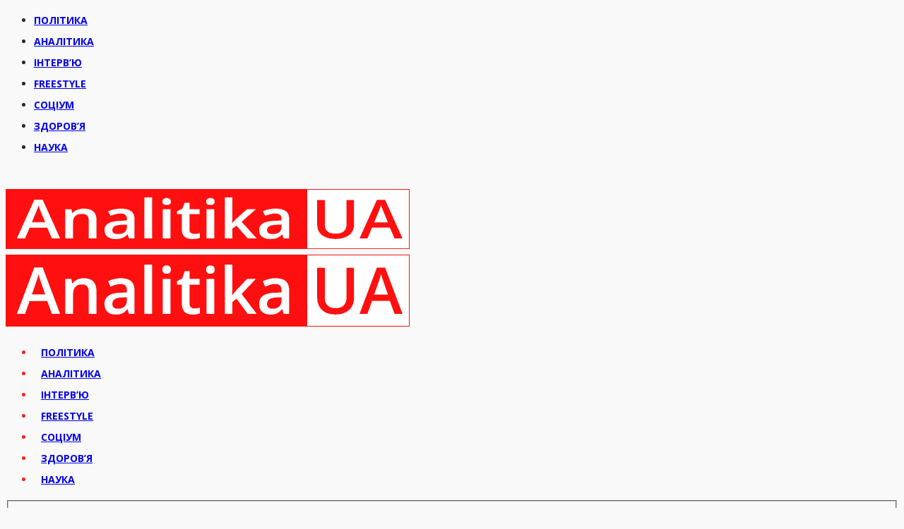

--- FILE ---
content_type: text/html; charset=UTF-8
request_url: https://analitikaua.net/2020/anna-akopyan-prosit-grazhdan-ostavatsya-doma-dlya-skorejshego-preodoleniya-koronavirusa/
body_size: 17018
content:
<!DOCTYPE html>
<html dir="ltr" lang="ru-RU" prefix="og: https://ogp.me/ns#">
<head>
	<meta charset="UTF-8"/>
	<meta http-equiv="X-UA-Compatible" content="IE=edge">
	<meta name="viewport" content="width=device-width, initial-scale=1.0">
	<link rel="profile" href="http://gmpg.org/xfn/11"/>
	<link rel="pingback" href="https://analitikaua.net/xmlrpc.php"/>
	<title>Анна Акопян просит граждан оставаться дома — для скорейшего преодоления коронавируса | AnalitikaUA.net</title>
<script type="application/javascript">var bingo_ruby_ajax_url = "https://analitikaua.net/wp-admin/admin-ajax.php"</script>
		<!-- All in One SEO 4.7.2 - aioseo.com -->
		<meta name="robots" content="max-image-preview:large" />
		<meta name="keywords" content="анна акопян" />
		<link rel="canonical" href="https://analitikaua.net/2020/anna-akopyan-prosit-grazhdan-ostavatsya-doma-dlya-skorejshego-preodoleniya-koronavirusa/" />
		<meta name="generator" content="All in One SEO (AIOSEO) 4.7.2" />
		<meta property="og:locale" content="ru_RU" />
		<meta property="og:site_name" content="AnalitikaUA.net - cвой взгляд на мир" />
		<meta property="og:type" content="article" />
		<meta property="og:title" content="Анна Акопян просит граждан оставаться дома — для скорейшего преодоления коронавируса | AnalitikaUA.net" />
		<meta property="og:url" content="https://analitikaua.net/2020/anna-akopyan-prosit-grazhdan-ostavatsya-doma-dlya-skorejshego-preodoleniya-koronavirusa/" />
		<meta property="og:image" content="https://analitikaua.net/wp-content/uploads/2020/03/Anna-Akopyan-2-300x217.jpg" />
		<meta property="og:image:secure_url" content="https://analitikaua.net/wp-content/uploads/2020/03/Anna-Akopyan-2-300x217.jpg" />
		<meta property="article:published_time" content="2020-03-22T12:17:29+00:00" />
		<meta property="article:modified_time" content="2020-03-22T12:17:29+00:00" />
		<meta name="twitter:card" content="summary" />
		<meta name="twitter:title" content="Анна Акопян просит граждан оставаться дома — для скорейшего преодоления коронавируса | AnalitikaUA.net" />
		<meta name="twitter:image" content="http://analitikaua.net/wp-content/uploads/2020/03/Anna-Akopyan-2-300x217.jpg" />
		<meta name="google" content="nositelinkssearchbox" />
		<script type="application/ld+json" class="aioseo-schema">
			{"@context":"https:\/\/schema.org","@graph":[{"@type":"Article","@id":"https:\/\/analitikaua.net\/2020\/anna-akopyan-prosit-grazhdan-ostavatsya-doma-dlya-skorejshego-preodoleniya-koronavirusa\/#article","name":"\u0410\u043d\u043d\u0430 \u0410\u043a\u043e\u043f\u044f\u043d \u043f\u0440\u043e\u0441\u0438\u0442 \u0433\u0440\u0430\u0436\u0434\u0430\u043d \u043e\u0441\u0442\u0430\u0432\u0430\u0442\u044c\u0441\u044f \u0434\u043e\u043c\u0430 \u2014 \u0434\u043b\u044f \u0441\u043a\u043e\u0440\u0435\u0439\u0448\u0435\u0433\u043e \u043f\u0440\u0435\u043e\u0434\u043e\u043b\u0435\u043d\u0438\u044f \u043a\u043e\u0440\u043e\u043d\u0430\u0432\u0438\u0440\u0443\u0441\u0430 | AnalitikaUA.net","headline":"\u0410\u043d\u043d\u0430 \u0410\u043a\u043e\u043f\u044f\u043d \u043f\u0440\u043e\u0441\u0438\u0442 \u0433\u0440\u0430\u0436\u0434\u0430\u043d \u043e\u0441\u0442\u0430\u0432\u0430\u0442\u044c\u0441\u044f \u0434\u043e\u043c\u0430 &#8212; \u0434\u043b\u044f \u0441\u043a\u043e\u0440\u0435\u0439\u0448\u0435\u0433\u043e \u043f\u0440\u0435\u043e\u0434\u043e\u043b\u0435\u043d\u0438\u044f \u043a\u043e\u0440\u043e\u043d\u0430\u0432\u0438\u0440\u0443\u0441\u0430","author":{"@id":"https:\/\/analitikaua.net\/author\/editor\/#author"},"publisher":{"@id":"https:\/\/analitikaua.net\/#organization"},"image":{"@type":"ImageObject","url":"https:\/\/analitikaua.net\/wp-content\/uploads\/2020\/03\/Anna-Akopyan-2.jpg","width":500,"height":361},"datePublished":"2020-03-22T14:17:29+02:00","dateModified":"2020-03-22T14:17:29+02:00","inLanguage":"ru-RU","mainEntityOfPage":{"@id":"https:\/\/analitikaua.net\/2020\/anna-akopyan-prosit-grazhdan-ostavatsya-doma-dlya-skorejshego-preodoleniya-koronavirusa\/#webpage"},"isPartOf":{"@id":"https:\/\/analitikaua.net\/2020\/anna-akopyan-prosit-grazhdan-ostavatsya-doma-dlya-skorejshego-preodoleniya-koronavirusa\/#webpage"},"articleSection":"\u0417\u0434\u043e\u0440\u043e\u0432'\u044f, \u0410\u043d\u043d\u0430 \u0410\u043a\u043e\u043f\u044f\u043d"},{"@type":"BreadcrumbList","@id":"https:\/\/analitikaua.net\/2020\/anna-akopyan-prosit-grazhdan-ostavatsya-doma-dlya-skorejshego-preodoleniya-koronavirusa\/#breadcrumblist","itemListElement":[{"@type":"ListItem","@id":"https:\/\/analitikaua.net\/#listItem","position":1,"name":"\u0413\u043b\u0430\u0432\u043d\u0430\u044f \u0441\u0442\u0440\u0430\u043d\u0438\u0446\u0430","item":"https:\/\/analitikaua.net\/","nextItem":"https:\/\/analitikaua.net\/2020\/#listItem"},{"@type":"ListItem","@id":"https:\/\/analitikaua.net\/2020\/#listItem","position":2,"name":"2020","item":"https:\/\/analitikaua.net\/2020\/","nextItem":"https:\/\/analitikaua.net\/2020\/anna-akopyan-prosit-grazhdan-ostavatsya-doma-dlya-skorejshego-preodoleniya-koronavirusa\/#listItem","previousItem":"https:\/\/analitikaua.net\/#listItem"},{"@type":"ListItem","@id":"https:\/\/analitikaua.net\/2020\/anna-akopyan-prosit-grazhdan-ostavatsya-doma-dlya-skorejshego-preodoleniya-koronavirusa\/#listItem","position":3,"name":"\u0410\u043d\u043d\u0430 \u0410\u043a\u043e\u043f\u044f\u043d \u043f\u0440\u043e\u0441\u0438\u0442 \u0433\u0440\u0430\u0436\u0434\u0430\u043d \u043e\u0441\u0442\u0430\u0432\u0430\u0442\u044c\u0441\u044f \u0434\u043e\u043c\u0430 - \u0434\u043b\u044f \u0441\u043a\u043e\u0440\u0435\u0439\u0448\u0435\u0433\u043e \u043f\u0440\u0435\u043e\u0434\u043e\u043b\u0435\u043d\u0438\u044f \u043a\u043e\u0440\u043e\u043d\u0430\u0432\u0438\u0440\u0443\u0441\u0430","previousItem":"https:\/\/analitikaua.net\/2020\/#listItem"}]},{"@type":"Organization","@id":"https:\/\/analitikaua.net\/#organization","name":"AnalitikaUA.net","description":"\u041d\u0430\u0448 \u043f\u043e\u0433\u043b\u044f\u0434 \u043d\u0430 \u043f\u043e\u0434\u0456\u0457","url":"https:\/\/analitikaua.net\/"},{"@type":"Person","@id":"https:\/\/analitikaua.net\/author\/editor\/#author","url":"https:\/\/analitikaua.net\/author\/editor\/","name":"\u0420\u0435\u0434\u0430\u043a\u0442\u043e\u0440","image":{"@type":"ImageObject","@id":"https:\/\/analitikaua.net\/2020\/anna-akopyan-prosit-grazhdan-ostavatsya-doma-dlya-skorejshego-preodoleniya-koronavirusa\/#authorImage","url":"https:\/\/secure.gravatar.com\/avatar\/a9a18042e6ed60dff1952ced4b49aaeb?s=96&d=mm&r=g","width":96,"height":96,"caption":"\u0420\u0435\u0434\u0430\u043a\u0442\u043e\u0440"}},{"@type":"WebPage","@id":"https:\/\/analitikaua.net\/2020\/anna-akopyan-prosit-grazhdan-ostavatsya-doma-dlya-skorejshego-preodoleniya-koronavirusa\/#webpage","url":"https:\/\/analitikaua.net\/2020\/anna-akopyan-prosit-grazhdan-ostavatsya-doma-dlya-skorejshego-preodoleniya-koronavirusa\/","name":"\u0410\u043d\u043d\u0430 \u0410\u043a\u043e\u043f\u044f\u043d \u043f\u0440\u043e\u0441\u0438\u0442 \u0433\u0440\u0430\u0436\u0434\u0430\u043d \u043e\u0441\u0442\u0430\u0432\u0430\u0442\u044c\u0441\u044f \u0434\u043e\u043c\u0430 \u2014 \u0434\u043b\u044f \u0441\u043a\u043e\u0440\u0435\u0439\u0448\u0435\u0433\u043e \u043f\u0440\u0435\u043e\u0434\u043e\u043b\u0435\u043d\u0438\u044f \u043a\u043e\u0440\u043e\u043d\u0430\u0432\u0438\u0440\u0443\u0441\u0430 | AnalitikaUA.net","inLanguage":"ru-RU","isPartOf":{"@id":"https:\/\/analitikaua.net\/#website"},"breadcrumb":{"@id":"https:\/\/analitikaua.net\/2020\/anna-akopyan-prosit-grazhdan-ostavatsya-doma-dlya-skorejshego-preodoleniya-koronavirusa\/#breadcrumblist"},"author":{"@id":"https:\/\/analitikaua.net\/author\/editor\/#author"},"creator":{"@id":"https:\/\/analitikaua.net\/author\/editor\/#author"},"image":{"@type":"ImageObject","url":"https:\/\/analitikaua.net\/wp-content\/uploads\/2020\/03\/Anna-Akopyan-2.jpg","@id":"https:\/\/analitikaua.net\/2020\/anna-akopyan-prosit-grazhdan-ostavatsya-doma-dlya-skorejshego-preodoleniya-koronavirusa\/#mainImage","width":500,"height":361},"primaryImageOfPage":{"@id":"https:\/\/analitikaua.net\/2020\/anna-akopyan-prosit-grazhdan-ostavatsya-doma-dlya-skorejshego-preodoleniya-koronavirusa\/#mainImage"},"datePublished":"2020-03-22T14:17:29+02:00","dateModified":"2020-03-22T14:17:29+02:00"},{"@type":"WebSite","@id":"https:\/\/analitikaua.net\/#website","url":"https:\/\/analitikaua.net\/","name":"AnalitikaUA.net","description":"\u041d\u0430\u0448 \u043f\u043e\u0433\u043b\u044f\u0434 \u043d\u0430 \u043f\u043e\u0434\u0456\u0457","inLanguage":"ru-RU","publisher":{"@id":"https:\/\/analitikaua.net\/#organization"}}]}
		</script>
		<!-- All in One SEO -->

<link rel='dns-prefetch' href='//fonts.googleapis.com' />
<link rel="alternate" type="application/rss+xml" title="AnalitikaUA.net &raquo; Лента" href="https://analitikaua.net/feed/" />
<link rel="alternate" type="application/rss+xml" title="AnalitikaUA.net &raquo; Лента комментариев" href="https://analitikaua.net/comments/feed/" />
<script type="text/javascript">
/* <![CDATA[ */
window._wpemojiSettings = {"baseUrl":"https:\/\/s.w.org\/images\/core\/emoji\/15.0.3\/72x72\/","ext":".png","svgUrl":"https:\/\/s.w.org\/images\/core\/emoji\/15.0.3\/svg\/","svgExt":".svg","source":{"concatemoji":"https:\/\/analitikaua.net\/wp-includes\/js\/wp-emoji-release.min.js?ver=6.6.4"}};
/*! This file is auto-generated */
!function(i,n){var o,s,e;function c(e){try{var t={supportTests:e,timestamp:(new Date).valueOf()};sessionStorage.setItem(o,JSON.stringify(t))}catch(e){}}function p(e,t,n){e.clearRect(0,0,e.canvas.width,e.canvas.height),e.fillText(t,0,0);var t=new Uint32Array(e.getImageData(0,0,e.canvas.width,e.canvas.height).data),r=(e.clearRect(0,0,e.canvas.width,e.canvas.height),e.fillText(n,0,0),new Uint32Array(e.getImageData(0,0,e.canvas.width,e.canvas.height).data));return t.every(function(e,t){return e===r[t]})}function u(e,t,n){switch(t){case"flag":return n(e,"\ud83c\udff3\ufe0f\u200d\u26a7\ufe0f","\ud83c\udff3\ufe0f\u200b\u26a7\ufe0f")?!1:!n(e,"\ud83c\uddfa\ud83c\uddf3","\ud83c\uddfa\u200b\ud83c\uddf3")&&!n(e,"\ud83c\udff4\udb40\udc67\udb40\udc62\udb40\udc65\udb40\udc6e\udb40\udc67\udb40\udc7f","\ud83c\udff4\u200b\udb40\udc67\u200b\udb40\udc62\u200b\udb40\udc65\u200b\udb40\udc6e\u200b\udb40\udc67\u200b\udb40\udc7f");case"emoji":return!n(e,"\ud83d\udc26\u200d\u2b1b","\ud83d\udc26\u200b\u2b1b")}return!1}function f(e,t,n){var r="undefined"!=typeof WorkerGlobalScope&&self instanceof WorkerGlobalScope?new OffscreenCanvas(300,150):i.createElement("canvas"),a=r.getContext("2d",{willReadFrequently:!0}),o=(a.textBaseline="top",a.font="600 32px Arial",{});return e.forEach(function(e){o[e]=t(a,e,n)}),o}function t(e){var t=i.createElement("script");t.src=e,t.defer=!0,i.head.appendChild(t)}"undefined"!=typeof Promise&&(o="wpEmojiSettingsSupports",s=["flag","emoji"],n.supports={everything:!0,everythingExceptFlag:!0},e=new Promise(function(e){i.addEventListener("DOMContentLoaded",e,{once:!0})}),new Promise(function(t){var n=function(){try{var e=JSON.parse(sessionStorage.getItem(o));if("object"==typeof e&&"number"==typeof e.timestamp&&(new Date).valueOf()<e.timestamp+604800&&"object"==typeof e.supportTests)return e.supportTests}catch(e){}return null}();if(!n){if("undefined"!=typeof Worker&&"undefined"!=typeof OffscreenCanvas&&"undefined"!=typeof URL&&URL.createObjectURL&&"undefined"!=typeof Blob)try{var e="postMessage("+f.toString()+"("+[JSON.stringify(s),u.toString(),p.toString()].join(",")+"));",r=new Blob([e],{type:"text/javascript"}),a=new Worker(URL.createObjectURL(r),{name:"wpTestEmojiSupports"});return void(a.onmessage=function(e){c(n=e.data),a.terminate(),t(n)})}catch(e){}c(n=f(s,u,p))}t(n)}).then(function(e){for(var t in e)n.supports[t]=e[t],n.supports.everything=n.supports.everything&&n.supports[t],"flag"!==t&&(n.supports.everythingExceptFlag=n.supports.everythingExceptFlag&&n.supports[t]);n.supports.everythingExceptFlag=n.supports.everythingExceptFlag&&!n.supports.flag,n.DOMReady=!1,n.readyCallback=function(){n.DOMReady=!0}}).then(function(){return e}).then(function(){var e;n.supports.everything||(n.readyCallback(),(e=n.source||{}).concatemoji?t(e.concatemoji):e.wpemoji&&e.twemoji&&(t(e.twemoji),t(e.wpemoji)))}))}((window,document),window._wpemojiSettings);
/* ]]> */
</script>
<link rel='stylesheet' id='bingo_ruby_plugin_style-css' href='https://analitikaua.net/wp-content/plugins/bingo-ruby-core/assets/style.css?ver=2.7' type='text/css' media='all' />
<style id='wp-emoji-styles-inline-css' type='text/css'>

	img.wp-smiley, img.emoji {
		display: inline !important;
		border: none !important;
		box-shadow: none !important;
		height: 1em !important;
		width: 1em !important;
		margin: 0 0.07em !important;
		vertical-align: -0.1em !important;
		background: none !important;
		padding: 0 !important;
	}
</style>
<link rel='stylesheet' id='wp-block-library-css' href='https://analitikaua.net/wp-includes/css/dist/block-library/style.min.css?ver=6.6.4' type='text/css' media='all' />
<style id='classic-theme-styles-inline-css' type='text/css'>
/*! This file is auto-generated */
.wp-block-button__link{color:#fff;background-color:#32373c;border-radius:9999px;box-shadow:none;text-decoration:none;padding:calc(.667em + 2px) calc(1.333em + 2px);font-size:1.125em}.wp-block-file__button{background:#32373c;color:#fff;text-decoration:none}
</style>
<style id='global-styles-inline-css' type='text/css'>
:root{--wp--preset--aspect-ratio--square: 1;--wp--preset--aspect-ratio--4-3: 4/3;--wp--preset--aspect-ratio--3-4: 3/4;--wp--preset--aspect-ratio--3-2: 3/2;--wp--preset--aspect-ratio--2-3: 2/3;--wp--preset--aspect-ratio--16-9: 16/9;--wp--preset--aspect-ratio--9-16: 9/16;--wp--preset--color--black: #000000;--wp--preset--color--cyan-bluish-gray: #abb8c3;--wp--preset--color--white: #ffffff;--wp--preset--color--pale-pink: #f78da7;--wp--preset--color--vivid-red: #cf2e2e;--wp--preset--color--luminous-vivid-orange: #ff6900;--wp--preset--color--luminous-vivid-amber: #fcb900;--wp--preset--color--light-green-cyan: #7bdcb5;--wp--preset--color--vivid-green-cyan: #00d084;--wp--preset--color--pale-cyan-blue: #8ed1fc;--wp--preset--color--vivid-cyan-blue: #0693e3;--wp--preset--color--vivid-purple: #9b51e0;--wp--preset--gradient--vivid-cyan-blue-to-vivid-purple: linear-gradient(135deg,rgba(6,147,227,1) 0%,rgb(155,81,224) 100%);--wp--preset--gradient--light-green-cyan-to-vivid-green-cyan: linear-gradient(135deg,rgb(122,220,180) 0%,rgb(0,208,130) 100%);--wp--preset--gradient--luminous-vivid-amber-to-luminous-vivid-orange: linear-gradient(135deg,rgba(252,185,0,1) 0%,rgba(255,105,0,1) 100%);--wp--preset--gradient--luminous-vivid-orange-to-vivid-red: linear-gradient(135deg,rgba(255,105,0,1) 0%,rgb(207,46,46) 100%);--wp--preset--gradient--very-light-gray-to-cyan-bluish-gray: linear-gradient(135deg,rgb(238,238,238) 0%,rgb(169,184,195) 100%);--wp--preset--gradient--cool-to-warm-spectrum: linear-gradient(135deg,rgb(74,234,220) 0%,rgb(151,120,209) 20%,rgb(207,42,186) 40%,rgb(238,44,130) 60%,rgb(251,105,98) 80%,rgb(254,248,76) 100%);--wp--preset--gradient--blush-light-purple: linear-gradient(135deg,rgb(255,206,236) 0%,rgb(152,150,240) 100%);--wp--preset--gradient--blush-bordeaux: linear-gradient(135deg,rgb(254,205,165) 0%,rgb(254,45,45) 50%,rgb(107,0,62) 100%);--wp--preset--gradient--luminous-dusk: linear-gradient(135deg,rgb(255,203,112) 0%,rgb(199,81,192) 50%,rgb(65,88,208) 100%);--wp--preset--gradient--pale-ocean: linear-gradient(135deg,rgb(255,245,203) 0%,rgb(182,227,212) 50%,rgb(51,167,181) 100%);--wp--preset--gradient--electric-grass: linear-gradient(135deg,rgb(202,248,128) 0%,rgb(113,206,126) 100%);--wp--preset--gradient--midnight: linear-gradient(135deg,rgb(2,3,129) 0%,rgb(40,116,252) 100%);--wp--preset--font-size--small: 13px;--wp--preset--font-size--medium: 20px;--wp--preset--font-size--large: 36px;--wp--preset--font-size--x-large: 42px;--wp--preset--spacing--20: 0.44rem;--wp--preset--spacing--30: 0.67rem;--wp--preset--spacing--40: 1rem;--wp--preset--spacing--50: 1.5rem;--wp--preset--spacing--60: 2.25rem;--wp--preset--spacing--70: 3.38rem;--wp--preset--spacing--80: 5.06rem;--wp--preset--shadow--natural: 6px 6px 9px rgba(0, 0, 0, 0.2);--wp--preset--shadow--deep: 12px 12px 50px rgba(0, 0, 0, 0.4);--wp--preset--shadow--sharp: 6px 6px 0px rgba(0, 0, 0, 0.2);--wp--preset--shadow--outlined: 6px 6px 0px -3px rgba(255, 255, 255, 1), 6px 6px rgba(0, 0, 0, 1);--wp--preset--shadow--crisp: 6px 6px 0px rgba(0, 0, 0, 1);}:where(.is-layout-flex){gap: 0.5em;}:where(.is-layout-grid){gap: 0.5em;}body .is-layout-flex{display: flex;}.is-layout-flex{flex-wrap: wrap;align-items: center;}.is-layout-flex > :is(*, div){margin: 0;}body .is-layout-grid{display: grid;}.is-layout-grid > :is(*, div){margin: 0;}:where(.wp-block-columns.is-layout-flex){gap: 2em;}:where(.wp-block-columns.is-layout-grid){gap: 2em;}:where(.wp-block-post-template.is-layout-flex){gap: 1.25em;}:where(.wp-block-post-template.is-layout-grid){gap: 1.25em;}.has-black-color{color: var(--wp--preset--color--black) !important;}.has-cyan-bluish-gray-color{color: var(--wp--preset--color--cyan-bluish-gray) !important;}.has-white-color{color: var(--wp--preset--color--white) !important;}.has-pale-pink-color{color: var(--wp--preset--color--pale-pink) !important;}.has-vivid-red-color{color: var(--wp--preset--color--vivid-red) !important;}.has-luminous-vivid-orange-color{color: var(--wp--preset--color--luminous-vivid-orange) !important;}.has-luminous-vivid-amber-color{color: var(--wp--preset--color--luminous-vivid-amber) !important;}.has-light-green-cyan-color{color: var(--wp--preset--color--light-green-cyan) !important;}.has-vivid-green-cyan-color{color: var(--wp--preset--color--vivid-green-cyan) !important;}.has-pale-cyan-blue-color{color: var(--wp--preset--color--pale-cyan-blue) !important;}.has-vivid-cyan-blue-color{color: var(--wp--preset--color--vivid-cyan-blue) !important;}.has-vivid-purple-color{color: var(--wp--preset--color--vivid-purple) !important;}.has-black-background-color{background-color: var(--wp--preset--color--black) !important;}.has-cyan-bluish-gray-background-color{background-color: var(--wp--preset--color--cyan-bluish-gray) !important;}.has-white-background-color{background-color: var(--wp--preset--color--white) !important;}.has-pale-pink-background-color{background-color: var(--wp--preset--color--pale-pink) !important;}.has-vivid-red-background-color{background-color: var(--wp--preset--color--vivid-red) !important;}.has-luminous-vivid-orange-background-color{background-color: var(--wp--preset--color--luminous-vivid-orange) !important;}.has-luminous-vivid-amber-background-color{background-color: var(--wp--preset--color--luminous-vivid-amber) !important;}.has-light-green-cyan-background-color{background-color: var(--wp--preset--color--light-green-cyan) !important;}.has-vivid-green-cyan-background-color{background-color: var(--wp--preset--color--vivid-green-cyan) !important;}.has-pale-cyan-blue-background-color{background-color: var(--wp--preset--color--pale-cyan-blue) !important;}.has-vivid-cyan-blue-background-color{background-color: var(--wp--preset--color--vivid-cyan-blue) !important;}.has-vivid-purple-background-color{background-color: var(--wp--preset--color--vivid-purple) !important;}.has-black-border-color{border-color: var(--wp--preset--color--black) !important;}.has-cyan-bluish-gray-border-color{border-color: var(--wp--preset--color--cyan-bluish-gray) !important;}.has-white-border-color{border-color: var(--wp--preset--color--white) !important;}.has-pale-pink-border-color{border-color: var(--wp--preset--color--pale-pink) !important;}.has-vivid-red-border-color{border-color: var(--wp--preset--color--vivid-red) !important;}.has-luminous-vivid-orange-border-color{border-color: var(--wp--preset--color--luminous-vivid-orange) !important;}.has-luminous-vivid-amber-border-color{border-color: var(--wp--preset--color--luminous-vivid-amber) !important;}.has-light-green-cyan-border-color{border-color: var(--wp--preset--color--light-green-cyan) !important;}.has-vivid-green-cyan-border-color{border-color: var(--wp--preset--color--vivid-green-cyan) !important;}.has-pale-cyan-blue-border-color{border-color: var(--wp--preset--color--pale-cyan-blue) !important;}.has-vivid-cyan-blue-border-color{border-color: var(--wp--preset--color--vivid-cyan-blue) !important;}.has-vivid-purple-border-color{border-color: var(--wp--preset--color--vivid-purple) !important;}.has-vivid-cyan-blue-to-vivid-purple-gradient-background{background: var(--wp--preset--gradient--vivid-cyan-blue-to-vivid-purple) !important;}.has-light-green-cyan-to-vivid-green-cyan-gradient-background{background: var(--wp--preset--gradient--light-green-cyan-to-vivid-green-cyan) !important;}.has-luminous-vivid-amber-to-luminous-vivid-orange-gradient-background{background: var(--wp--preset--gradient--luminous-vivid-amber-to-luminous-vivid-orange) !important;}.has-luminous-vivid-orange-to-vivid-red-gradient-background{background: var(--wp--preset--gradient--luminous-vivid-orange-to-vivid-red) !important;}.has-very-light-gray-to-cyan-bluish-gray-gradient-background{background: var(--wp--preset--gradient--very-light-gray-to-cyan-bluish-gray) !important;}.has-cool-to-warm-spectrum-gradient-background{background: var(--wp--preset--gradient--cool-to-warm-spectrum) !important;}.has-blush-light-purple-gradient-background{background: var(--wp--preset--gradient--blush-light-purple) !important;}.has-blush-bordeaux-gradient-background{background: var(--wp--preset--gradient--blush-bordeaux) !important;}.has-luminous-dusk-gradient-background{background: var(--wp--preset--gradient--luminous-dusk) !important;}.has-pale-ocean-gradient-background{background: var(--wp--preset--gradient--pale-ocean) !important;}.has-electric-grass-gradient-background{background: var(--wp--preset--gradient--electric-grass) !important;}.has-midnight-gradient-background{background: var(--wp--preset--gradient--midnight) !important;}.has-small-font-size{font-size: var(--wp--preset--font-size--small) !important;}.has-medium-font-size{font-size: var(--wp--preset--font-size--medium) !important;}.has-large-font-size{font-size: var(--wp--preset--font-size--large) !important;}.has-x-large-font-size{font-size: var(--wp--preset--font-size--x-large) !important;}
:where(.wp-block-post-template.is-layout-flex){gap: 1.25em;}:where(.wp-block-post-template.is-layout-grid){gap: 1.25em;}
:where(.wp-block-columns.is-layout-flex){gap: 2em;}:where(.wp-block-columns.is-layout-grid){gap: 2em;}
:root :where(.wp-block-pullquote){font-size: 1.5em;line-height: 1.6;}
</style>
<link rel='stylesheet' id='awesome-weather-css' href='https://analitikaua.net/wp-content/plugins/awesome-weather/awesome-weather.css?ver=6.6.4' type='text/css' media='all' />
<style id='awesome-weather-inline-css' type='text/css'>
.awesome-weather-wrap { font-family: 'Open Sans', sans-serif; font-weight: 400; font-size: 14px; line-height: 14px; }
</style>
<link rel='stylesheet' id='opensans-googlefont-css' href='//fonts.googleapis.com/css?family=Open+Sans%3A400&#038;ver=6.6.4' type='text/css' media='all' />
<link rel='stylesheet' id='super-rss-reader-css' href='https://analitikaua.net/wp-content/plugins/super-rss-reader/public/css/style.min.css?ver=5.2' type='text/css' media='all' />
<link rel='stylesheet' id='bootstrap-css' href='https://analitikaua.net/wp-content/themes/bingo/assets/external/bootstrap.css?ver=v3.3.1' type='text/css' media='all' />
<link rel='stylesheet' id='font-awesome-css' href='https://analitikaua.net/wp-content/themes/bingo/assets/external/font-awesome.css?ver=v4.7.0' type='text/css' media='all' />
<link rel='stylesheet' id='bingo_ruby_style_miscellaneous-css' href='https://analitikaua.net/wp-content/themes/bingo/assets/external/miscellaneous.css?ver=2.7' type='text/css' media='all' />
<link rel='stylesheet' id='bingo_ruby_style_main-css' href='https://analitikaua.net/wp-content/themes/bingo/assets/css/theme-style.css?ver=2.7' type='text/css' media='all' />
<link rel='stylesheet' id='bingo_ruby_style_responsive-css' href='https://analitikaua.net/wp-content/themes/bingo/assets/css/theme-responsive.css?ver=2.7' type='text/css' media='all' />
<link rel='stylesheet' id='bingo_ruby_style_default-css' href='https://analitikaua.net/wp-content/themes/bingo/style.css?ver=2.7' type='text/css' media='all' />
<style id='bingo_ruby_style_default-inline-css' type='text/css'>
input[type="button"]:hover, button:hover, .header-search-not-found, .breaking-news-title span, .breaking-news-title .mobile-headline,.post-title a:hover, .post-title a:focus, .comment-title h3, h3.comment-reply-title, .comment-list .edit-link, .single-nav a:hover, .single-nav a:focus,.subscribe-icon-mail i, .flickr-btn-wrap a, .twitter-content a, .entry del, .entry blockquote p, .entry a:not(button),.entry p a, .comment-list .comment-content blockquote p, .author-content-wrap .author-title a:hover, .author-description a, #wp-calendar #today{ color: #ff2020;}.page-numbers.current, a.page-numbers:hover, a.page-numbers:focus, .topbar-subscribe-button a span, .topbar-style-2 .topbar-subscribe-button a span:hover,.post-editor:hover, .cat-info-el, .comment-list .comment-reply-link, .single-nav a:hover .ruby-nav-icon, .single-nav a:focus .ruby-nav-icon, input[type="button"].ninja-forms-field,.page-search-form .search-submit input[type="submit"], .post-widget-inner .post-counter, .widget_search .search-submit input[type="submit"], .single-page-links .pagination-num > span,.single-page-links .pagination-num > a:hover > span, .subscribe-form-wrap .mc4wp-form-fields input[type="submit"], .widget-social-link-info a i, #ruby-back-top i, .entry ul li:before,.ruby-trigger .icon-wrap, .ruby-trigger .icon-wrap:before, .ruby-trigger .icon-wrap:after{ background-color: #ff2020;}.off-canvas-wrap::-webkit-scrollbar-corner, .off-canvas-wrap::-webkit-scrollbar-thumb, .video-playlist-iframe-nav::-webkit-scrollbar-corner, .video-playlist-iframe-nav::-webkit-scrollbar-thumb,.fw-block-v2 .video-playlist-iframe-nav::-webkit-scrollbar-corner, .fw-block-v2 .video-playlist-iframe-nav::-webkit-scrollbar-thumb,.ruby-coll-scroll::-webkit-scrollbar-corner, .ruby-coll-scroll::-webkit-scrollbar-thumb{ background-color: #ff2020 !important;}.page-numbers.current, a.page-numbers:hover, a.page-numbers:focus, .entry blockquote p{ border-color: #ff2020;}.total-caption { font-family :Open Sans;}.banner-background-color { background-color: #ffffff; }.navbar-inner, .header-search-popup .btn, .header-search-popup #ruby-search-input, .logo-mobile-text > * { color: #ff2020; }.show-social .ruby-icon-show, .show-social .ruby-icon-show:before, .show-social .ruby-icon-show:after,.extend-social .ruby-icon-close:before, .extend-social .ruby-icon-close:after,.ruby-trigger .icon-wrap, .ruby-trigger .icon-wrap:before, .ruby-trigger .icon-wrap:after{ background-color: #ff2020; }.show-social .ruby-icon-show, .show-social .ruby-icon-show:before, .show-social .ruby-icon-show:after, .extend-social .ruby-icon-close:before, .extend-social .ruby-icon-close:after{ border-color: #ff2020; }.footer-copyright-wrap p { color: #dddddd; }.footer-copyright-wrap { background-color: #242424; }.post-excerpt{ font-size :14px;}
</style>
<link rel='stylesheet' id='redux-google-fonts-bingo_ruby_theme_options-css' href='https://fonts.googleapis.com/css?family=Open+Sans%3A300%2C400%2C600%2C700%2C800%2C300italic%2C400italic%2C600italic%2C700italic%2C800italic&#038;subset=cyrillic-ext%2Ccyrillic&#038;font-display=swap&#038;ver=1655825404' type='text/css' media='all' />
<script type="text/javascript" src="https://analitikaua.net/wp-includes/js/jquery/jquery.min.js?ver=3.7.1" id="jquery-core-js"></script>
<script type="text/javascript" src="https://analitikaua.net/wp-includes/js/jquery/jquery-migrate.min.js?ver=3.4.1" id="jquery-migrate-js"></script>
<script type="text/javascript" src="https://analitikaua.net/wp-content/plugins/super-rss-reader/public/js/jquery.easy-ticker.min.js?ver=5.2" id="jquery-easy-ticker-js"></script>
<script type="text/javascript" src="https://analitikaua.net/wp-content/plugins/super-rss-reader/public/js/script.min.js?ver=5.2" id="super-rss-reader-js"></script>
<!--[if lt IE 9]>
<script type="text/javascript" src="https://analitikaua.net/wp-content/themes/bingo/assets/external/html5.min.js?ver=3.7.3" id="html5-js"></script>
<![endif]-->
<link rel="https://api.w.org/" href="https://analitikaua.net/wp-json/" /><link rel="alternate" title="JSON" type="application/json" href="https://analitikaua.net/wp-json/wp/v2/posts/200074" /><link rel="EditURI" type="application/rsd+xml" title="RSD" href="https://analitikaua.net/xmlrpc.php?rsd" />
<meta name="generator" content="WordPress 6.6.4" />
<link rel='shortlink' href='https://analitikaua.net/?p=200074' />
<link rel="alternate" title="oEmbed (JSON)" type="application/json+oembed" href="https://analitikaua.net/wp-json/oembed/1.0/embed?url=https%3A%2F%2Fanalitikaua.net%2F2020%2Fanna-akopyan-prosit-grazhdan-ostavatsya-doma-dlya-skorejshego-preodoleniya-koronavirusa%2F" />
<link rel="alternate" title="oEmbed (XML)" type="text/xml+oembed" href="https://analitikaua.net/wp-json/oembed/1.0/embed?url=https%3A%2F%2Fanalitikaua.net%2F2020%2Fanna-akopyan-prosit-grazhdan-ostavatsya-doma-dlya-skorejshego-preodoleniya-koronavirusa%2F&#038;format=xml" />
<meta property="og:title" content="Анна Акопян просит граждан оставаться дома &#8212; для скорейшего преодоления коронавируса"/><meta property="og:type" content="article"/><meta property="og:url" content="https://analitikaua.net/2020/anna-akopyan-prosit-grazhdan-ostavatsya-doma-dlya-skorejshego-preodoleniya-koronavirusa/"/><meta property="og:site_name" content="AnalitikaUA.net"/><meta property="og:description" content="&lt;!--more--&gt; Супруга премьер-министра Республики Армения Анна Акопян со своей страницы в Facebook обратилась к гражданам с просьбой оставаться дома со своими семьями, что поможет медикам и надлежащим органам как можно"/><meta property="og:image" content="https://analitikaua.net/wp-content/uploads/2020/03/Anna-Akopyan-2.jpg"/>		<style type="text/css" id="wp-custom-css">
			.main-menu-inner > li > a {
    padding: 0 10px;
}

.archive-page-header {
    display: none;
}

title.is-size-4>* {
    font-size: .85em;
    line-height: 1.4;
}		</style>
		<style type="text/css" title="dynamic-css" class="options-output">body{background-color:#f9f9f9;background-repeat:repeat;background-size:inherit;background-attachment:fixed;background-position:left top;}.footer-inner{background-color:#282828;background-repeat:no-repeat;background-size:cover;background-attachment:fixed;background-position:center center;}.topbar-wrap{font-family:"Open Sans";text-transform:capitalize;font-weight:400;font-style:normal;font-size:13px;}.main-menu-inner,.off-canvas-nav-inner{font-family:"Open Sans";text-transform:uppercase;letter-spacing:0px;font-weight:700;font-style:normal;font-size:14px;}.main-menu-inner .sub-menu,.off-canvas-nav-inner .sub-menu{font-family:"Open Sans";text-transform:capitalize;letter-spacing:0px;font-weight:400;font-style:normal;font-size:14px;}.logo-wrap.is-logo-text .logo-text h1{font-family:"Open Sans";text-transform:uppercase;letter-spacing:-1px;font-weight:700;font-style:normal;font-size:40px;}.logo-mobile-text span{font-family:"Open Sans";text-transform:uppercase;letter-spacing:-1px;font-weight:700;font-style:normal;font-size:28px;}body, p{font-family:"Open Sans";line-height:30px;font-weight:400;font-style:normal;color:#282828;font-size:18px;}.post-title.is-size-1{font-family:"Open Sans";font-weight:700;font-style:normal;color:#282828;font-size:36px;}.post-title.is-size-2{font-family:"Open Sans";font-weight:700;font-style:normal;color:#282828;font-size:30px;}.post-title.is-size-3{font-family:"Open Sans";font-weight:700;font-style:normal;color:#282828;font-size:21px;}.post-title.is-size-4{font-family:"Open Sans";font-weight:700;font-style:normal;color:#282828;font-size:18px;}.post-title.is-size-5{font-family:"Open Sans";font-weight:700;font-style:normal;color:#282828;font-size:14px;}.post-title.is-size-6{font-family:"Open Sans";font-weight:400;font-style:normal;color:#282828;font-size:13px;}h1,h2,h3,h4,h5,h6{font-family:"Open Sans";text-transform:none;font-weight:700;font-style:normal;}.post-meta-info,.single-post-top,.counter-element{font-family:"Open Sans";font-weight:400;font-style:normal;color:#999;font-size:12px;}.post-cat-info{font-family:"Open Sans";text-transform:uppercase;font-weight:700;font-style:normal;font-size:11px;}.block-header-wrap{font-family:"Open Sans";text-transform:uppercase;font-weight:normal;font-style:normal;font-size:18px;}.block-ajax-filter-wrap{font-family:"Open Sans";text-transform:uppercase;font-weight:normal;font-style:normal;font-size:11px;}.widget-title{font-family:"Open Sans";text-transform:uppercase;font-weight:normal;font-style:normal;font-size:14px;}.breadcrumb-wrap{font-family:"Open Sans";text-transform:none;font-weight:400;font-style:normal;color:#777777;font-size:12px;}</style></head>
<body class="post-template-default single single-post postid-200074 single-format-standard ruby-body is-boxed is-site-bg is-navbar-sticky is-smart-sticky"  itemscope  itemtype="https://schema.org/WebPage" >
<div class="off-canvas-wrap is-dark-text">
	<div class="off-canvas-inner">
		<a href="#" id="ruby-off-canvas-close-btn"><i class="ruby-close-btn" aria-hidden="true"></i></a>
		<nav id="ruby-offcanvas-navigation" class="off-canvas-nav-wrap">
			<div class="menu-menju-top-container"><ul id="offcanvas-nav" class="off-canvas-nav-inner"><li id="menu-item-213824" class="menu-item menu-item-type-taxonomy menu-item-object-category menu-item-213824 is-category-39"><a title="Политика" href="https://analitikaua.net/category/pg/">Політика</a></li>
<li id="menu-item-213830" class="menu-item menu-item-type-taxonomy menu-item-object-category menu-item-213830 is-category-33"><a title="Аналитика" href="https://analitikaua.net/category/par/">Аналітика</a></li>
<li id="menu-item-213829" class="menu-item menu-item-type-taxonomy menu-item-object-category menu-item-213829 is-category-34"><a title="Интервью" href="https://analitikaua.net/category/interview/">Інтерв&#8217;ю</a></li>
<li id="menu-item-213826" class="menu-item menu-item-type-taxonomy menu-item-object-category menu-item-213826 is-category-35"><a title="Бизнес" href="https://analitikaua.net/category/eb/">FreeStyle</a></li>
<li id="menu-item-213825" class="menu-item menu-item-type-taxonomy menu-item-object-category menu-item-213825 is-category-36"><a title="Социум" href="https://analitikaua.net/category/cs/">Соціум</a></li>
<li id="menu-item-213827" class="menu-item menu-item-type-taxonomy menu-item-object-category current-post-ancestor current-menu-parent current-post-parent menu-item-213827 is-category-38"><a title="Здоровье" href="https://analitikaua.net/category/sh/">Здоров&#8217;я</a></li>
<li id="menu-item-213828" class="menu-item menu-item-type-taxonomy menu-item-object-category menu-item-213828 is-category-37"><a title="Наука" href="https://analitikaua.net/category/st/">Наука</a></li>
</ul></div>		</nav>
												<div class="off-canvas-social-wrap">
					<a class="icon-facebook icon-social" title="facebook" href="https://www.facebook.com/AnalitikaUA" target="_blank"><i class="fa fa-facebook" aria-hidden="true"></i></a><a class="icon-youtube icon-social" title="youtube" href="https://www.youtube.com/Analitikaua" target="_blank"><i class="fa fa-youtube" aria-hidden="true"></i></a><a class="icon-rss icon-social" title="rss" href="http://analitikaua.net/feed" target="_blank"><i class="fa fa-rss" aria-hidden="true"></i></a><a class="icon-social color-Telegram" title="Telegram" href="https://t.me/analitikauanet" target="_blank"><i class="fa fa-telegram"></i></a>				</div>
										<div class="off-canvas-widget-section-wrap canvas-sidebar-wrap">
				<div class="canvas-sidebar-inner">
					<section id="custom_html-2" class="widget_text widget widget_custom_html"><div class="textwidget custom-html-widget"><div class="fb-page" data-href="https://www.facebook.com/AnalitikaUA/" data-width="340" data-small-header="true" data-adapt-container-width="true" data-hide-cover="false" data-show-facepile="true"><div class="fb-xfbml-parse-ignore"><blockquote cite="https://www.facebook.com/AnalitikaUA/"><a href="https://www.facebook.com/AnalitikaUA/" class="ext-link" rel="external nofollow" onclick="this.target=&#039;_blank&#039;;">AnalitikaUA</a></blockquote></div></div>

<div id="fb-root"></div>
<script>(function(d, s, id) {
  var js, fjs = d.getElementsByTagName(s)[0];
  if (d.getElementById(id)) return;
  js = d.createElement(s); js.id = id;
  js.src = "//connect.facebook.net/ru_RU/sdk.js#xfbml=1&version=v2.5&appId=221491327886299";
  fjs.parentNode.insertBefore(js, fjs);
}(document, 'script', 'facebook-jssdk'));</script></div></section>				</div>
			</div>
			</div>
</div><div id="ruby-site" class="site-outer">
	<div class="header-wrap header-style-7">
	<div class="header-inner">
		
		<div class="navbar-outer clearfix">
			<div class="navbar-wrap">

				<div class="navbar-inner container-inner clearfix">
					<div class="navbar-left">
						<div class="off-canvas-btn-wrap is-hidden">
	<div class="off-canvas-btn">
		<a href="#" class="ruby-trigger" title="off canvas button">
			<span class="icon-wrap"></span>
		</a>
	</div>
</div>						<div class="logo-wrap is-logo-image"  itemscope  itemtype="https://schema.org/Organization" >
	<div class="logo-inner">
						<a href="https://analitikaua.net/" class="logo" title="AnalitikaUA">
                <img height="102" width="572" src="https://analitikaua.net/wp-content/uploads/2020/09/analitikaua-new-logo.png" srcset="https://analitikaua.net/wp-content/uploads/2020/09/analitikaua-new-logo.png 1x, https://analitikaua.net/wp-content/uploads/2020/09/analitikaua-new-logo.png 2x" alt="http://AnalitikaUA.net" style="max-height: 85px;">
			</a>
						</div><!--  logo inner -->
    </div>
						<div class="logo-mobile-wrap is-logo-mobile-image"  itemscope  itemtype="https://schema.org/Organization" >
	<div class="logo-mobile-inner">
        <a href="https://analitikaua.net/" class="logo" title="AnalitikaUA">
            <img height="102" width="572" src="https://analitikaua.net/wp-content/uploads/2020/09/analitikaua-new-logo.png" alt="http://AnalitikaUA.net">
        </a>
	</div>
</div>
						<nav id="ruby-main-menu" class="main-menu-wrap">
    <div class="menu-menju-top-container"><ul id="main-nav" class="main-menu-inner"  itemscope  itemtype="https://schema.org/SiteNavigationElement" ><li class="menu-item menu-item-type-taxonomy menu-item-object-category menu-item-213824 is-category-39" itemprop="name"><a title="Политика" href="https://analitikaua.net/category/pg/" itemprop="url">Політика</a></li><li class="menu-item menu-item-type-taxonomy menu-item-object-category menu-item-213830 is-category-33" itemprop="name"><a title="Аналитика" href="https://analitikaua.net/category/par/" itemprop="url">Аналітика</a></li><li class="menu-item menu-item-type-taxonomy menu-item-object-category menu-item-213829 is-category-34" itemprop="name"><a title="Интервью" href="https://analitikaua.net/category/interview/" itemprop="url">Інтерв&#8217;ю</a></li><li class="menu-item menu-item-type-taxonomy menu-item-object-category menu-item-213826 is-category-35" itemprop="name"><a title="Бизнес" href="https://analitikaua.net/category/eb/" itemprop="url">FreeStyle</a></li><li class="menu-item menu-item-type-taxonomy menu-item-object-category menu-item-213825 is-category-36" itemprop="name"><a title="Социум" href="https://analitikaua.net/category/cs/" itemprop="url">Соціум</a></li><li class="menu-item menu-item-type-taxonomy menu-item-object-category current-post-ancestor current-menu-parent current-post-parent menu-item-213827 is-category-38" itemprop="name"><a title="Здоровье" href="https://analitikaua.net/category/sh/" itemprop="url">Здоров&#8217;я</a></li><li class="menu-item menu-item-type-taxonomy menu-item-object-category menu-item-213828 is-category-37" itemprop="name"><a title="Наука" href="https://analitikaua.net/category/st/" itemprop="url">Наука</a></li></ul></div></nav>					</div>

					<div class="navbar-right">
							<div class="navbar-social-wrap">
		<div class="navbar-social social-tooltips">
			<a class="icon-facebook icon-social" title="facebook" href="https://www.facebook.com/AnalitikaUA" target="_blank"><i class="fa fa-facebook-square" aria-hidden="true"></i></a><a class="icon-youtube icon-social" title="youtube" href="https://www.youtube.com/Analitikaua" target="_blank"><i class="fa fa-youtube" aria-hidden="true"></i></a><a class="icon-rss icon-social" title="rss" href="http://analitikaua.net/feed" target="_blank"><i class="fa fa-rss" aria-hidden="true"></i></a><a class="icon-social color-Telegram" title="Telegram" href="https://t.me/analitikauanet" target="_blank"><i class="fa fa-telegram"></i></a><span class="show-social"><i class="ruby-icon-show"></i></span><span class="close-social"><i class="ruby-icon-close"></i></span>		</div>
	</div>
						
<div class="navbar-search">
	<a href="#" id="ruby-navbar-search-icon" data-mfp-src="#ruby-header-search-popup" data-effect="mpf-ruby-effect header-search-popup-outer" title="Search" class="navbar-search-icon">
		<i class="fa fa-search" aria-hidden="true"></i>
	</a>
</div>
					</div>
				</div>

				<div id="ruby-header-search-popup" class="header-search-popup">
	<div class="header-search-popup-wrap ruby-container">
		<a href="#" class="ruby-close-search"><i class="ruby-close-btn" aria-hidden="true"></i></a>
	<div class="header-search-popup-inner">
		<form class="search-form" method="get" action="https://analitikaua.net/">
			<fieldset>
				<input id="ruby-search-input" type="text" class="field" name="s" value="" placeholder="Введите текст для поиска" autocomplete="off">
				<button type="submit" value="" class="btn"><i class="fa fa-search" aria-hidden="true"></i></button>
			</fieldset>
                            <div class="header-search-result"></div>
            		</form>
	</div>
	</div>
</div>			</div>
		</div>

		<div class="ruby-container">
            
		</div>

	</div>

</div><!-- header -->	<div class="main-site-mask"></div>
	<div class="site-wrap">
		<div class="site-mask"></div>
		<div class="site-inner">
<div class="single-post-outer clearfix"><article id="post-200074" class="single-post-wrap single-post-6 post-200074 post type-post status-publish format-standard has-post-thumbnail hentry category-sh tag-anna-akopyan"  itemscope  itemtype="https://schema.org/Article" ><div class="ruby-page-wrap ruby-section row single-wrap is-author-bottom is-sidebar-right ruby-container"><div class="ruby-content-wrap single-inner col-sm-8 col-xs-12 content-with-sidebar"><div class="single-post-content-outer single-box"><div class="single-post-header"><div class="post-cat-info clearfix"><a class="cat-info-el cat-info-id-38" href="https://analitikaua.net/category/sh/" title="Здоров&#039;я">Здоров&#039;я</a></div><!-- post cat info--><header class="single-title post-title entry-title is-size-1"><h1 itemprop="headline">Анна Акопян просит граждан оставаться дома &#8212; для скорейшего преодоления коронавируса</h1></header><!-- single title--><div class="post-meta-info is-hide-icon"><span class="meta-info-el meta-info-date"><time class="date published" datetime="2020-03-22T14:17:29+00:00">22.03.2020</time></span><!-- meta info date--><span class="meta-info-el meta-info-tag"><a class="info-tag-el" href="https://analitikaua.net/tag/anna-akopyan/" title="Анна Акопян">Анна Акопян</a></span><!-- mete info tag--></div><!-- post meta info--></div><!-- single post header--><div class="single-post-body"><div class="single-content-wrap"><div class="single-entry-wrap"><div class="entry single-entry clearfix" itemprop="articleBody"><p><a href="https://analitikaua.net/wp-content/uploads/2020/03/Anna-Akopyan-2.jpg" class="local-link"><img fetchpriority="high" decoding="async" class="alignleft size-medium wp-image-200075" src="https://analitikaua.net/wp-content/uploads/2020/03/Anna-Akopyan-2-300x217.jpg" alt="" width="300" height="217" srcset="https://analitikaua.net/wp-content/uploads/2020/03/Anna-Akopyan-2-300x217.jpg 300w, https://analitikaua.net/wp-content/uploads/2020/03/Anna-Akopyan-2.jpg 500w" sizes="(max-width: 300px) 100vw, 300px" /></a><span id="more-200074"></span></p>
<p>Супруга премьер-министра Республики Армения Анна Акопян со своей страницы в Facebook обратилась к гражданам с просьбой оставаться дома со своими семьями, что поможет медикам и надлежащим органам как можно скорее преодолеть эпидемию.</p>
<p>Как передает Арменпресс, супруга премьер-министра отметила, что понимает, как трудно так долго не выходить из дома, однако другого пути нет.</p>
<p>«Как и многим из вас, нашей семье тоже трудно в эти дни оставаться дома. Мы понимаем, что многие из вас скучают по занятиям, друзьям, работе, прогулкам по весеннему Еревану. Мы тоже скучаем. Однако в этот момент первостепенное значение имеет наше высокое сознание.</p>
<p>Статистика коронавирусных инфекций и смертей во всем мире ужасает. К счастью, в нашей стране нет смертей, но количество зараженных тоже вызывает беспокойство.</p>
<p>Поэтому ради нас, наших семей, наших детей, наших родителей, наших друзей, наших сограждан, ради нашей страны и нашего народа — будем оставаться дома, чем поможем врачам и другим органам быстрее победить эту эпидемию.</p>
<p>Поможем им нашим желанием как можно раньше вернуться к нормальной жизни. Пусть Бог защитит нашу страну и наш народ», &#8212; написал Акопян.</p>
<p>Супруга премьер-министра опубликовала фотографию своей семьи 2019 года.</p>
<p>Правительство Армении объявило чрезвычайное положение в Армении. Чрезвычайное положение действует на всей территории Республики Армения с 18:30 часов 16 марта 2020 года до 14 апреля 2020 года в 17:00. Первый подтвержденный случай коронавируса в Армении был зарегистрирован 1 марта. Гражданин приехал в Армению из Ирана. Он выздоровел и был выписан.</p>
<p style="text-align: left;"><em><span style="color: #666666;">Источник: </span><a href="http://armenpress.am" class="ext-link" rel="external nofollow" onclick="this.target=&#039;_blank&#039;;">Armenpress</a><br />
<span style="color: #666666;">Подписывайтесь на наши соцсети: <a href="https://t.me/analitikauanet" class="ext-link" rel="external nofollow" onclick="this.target=&#039;_blank&#039;;">Telegram</a> | <a href="https://www.youtube.com/user/Analitikaua" class="ext-link" rel="external nofollow" onclick="this.target=&#039;_blank&#039;;">YouTube</a> | <a href="https://www.facebook.com/AnalitikaUA/" class="ext-link" rel="external nofollow" onclick="this.target=&#039;_blank&#039;;">Facebook</a> | <a href="https://www.youtube.com/c/UAReport" class="ext-link" rel="external nofollow" onclick="this.target=&#039;_blank&#039;;">YouTube</a></span></em></p>
<p style="text-align: right;"><a href="https://analitikaua.net/" class="local-link"><span style="color: #666666;">AnalitikaUA.net</span></a></p>
</div></div><!-- single entry wrap--><span class="single-post-tag"><span class="single-tag-text">Теги:</span><a class="single-tag-el" href="https://analitikaua.net/tag/anna-akopyan/" title="Анна Акопян">Анна Акопян</a></span><!-- single post tag--><div class="single-post-share-big"><div class="single-post-share-big-inner"><a class="share-bar-el-big icon-facebook" href="https://www.facebook.com/sharer.php?u=https%3A%2F%2Fanalitikaua.net%2F2020%2Fanna-akopyan-prosit-grazhdan-ostavatsya-doma-dlya-skorejshego-preodoleniya-koronavirusa%2F" onclick="window.open(this.href, 'mywin','left=50,top=50,width=600,height=350,toolbar=0'); return false;"><i class="fa fa-facebook color-facebook"></i><span>share on Facebook</span></a></div></div></div><!-- single content wrap --><aside class="hidden" style="display: none;"><meta itemprop="mainEntityOfPage" content="https://analitikaua.net/2020/anna-akopyan-prosit-grazhdan-ostavatsya-doma-dlya-skorejshego-preodoleniya-koronavirusa/"><span style="display: none;" class="vcard author" itemprop="author" content="Редактор"><span class="fn">Редактор</span></span><time class="date published entry-date" datetime="2020-03-22T14:17:29+00:00" content="2020-03-22T14:17:29+00:00" itemprop="datePublished">22.03.2020</time><meta class="updated" itemprop="dateModified" content="2020-03-22T14:17:29+00:00"><span style="display: none;" itemprop="image" itemscope itemtype="https://schema.org/ImageObject"><meta itemprop="url" content="https://analitikaua.net/wp-content/uploads/2020/03/Anna-Akopyan-2.jpg"><meta itemprop="width" content="500"><meta itemprop="height" content="361"></span><span style="display: none;" itemprop="publisher" itemscope itemtype="https://schema.org/Organization"><span style="display: none;" itemprop="logo" itemscope itemtype="https://schema.org/ImageObject"><meta itemprop="url" content="https://analitikaua.net/wp-content/uploads/2020/09/analitikaua-new-logo.png"></span><meta itemprop="name" content="Редактор"></span></aside></div><!-- single post body --></div><!-- single post content outer --><div class="single-post-box-outer"><div class="single-post-box-related has-header-block clearfix box-related-2"><div class="box-related-header block-header-wrap"><div class="block-header-inner"><div class="block-title"><h3>Похожие статьи</h3></div></div></div><!-- related header--><div class="box-related-content block-content-wrap row"><div class="post-outer col-sm-6 col-xs-12"><article class="post-wrap post-grid-1 post-popup-video"><div class="post-header"><div class="post-thumb-outer"><div class=" post-thumb is-image"><a href="https://analitikaua.net/2023/anna-akopyan-zatronula-v-kieve-temu-narusheniya-prav-detej-karabaha/" title="Анна Акопян затронула в Киеве тему нарушения прав детей Карабаха" rel="bookmark"><span class="thumbnail-resize"><span class="thumbnail-image"><img width="540" height="370" src="https://analitikaua.net/wp-content/uploads/2023/09/maxresdefault-4-540x370.jpg" class="attachment-bingo_ruby_crop_540x370 size-bingo_ruby_crop_540x370 wp-post-image" alt="" decoding="async" /></span></span><!-- thumbnail resize--></a></div><!-- post thumbnail--><span class="post-format-wrap is-absolute is-top-format"><span class="post-format is-video-format"></span></span><div class="post-cat-info clearfix is-absolute"><a class="cat-info-el cat-info-id-35" href="https://analitikaua.net/category/eb/" title="FreeStyle">FreeStyle</a></div><!-- post cat info--><div class="popup-thumbnail-video-outer mfp-hide mfp-animation"><div class="popup-thumbnail-video-holder"><div class="popup-thumbnail-video-inner post-thumb-outer post-thumb-video-outer"><div class="post-thumb iframe-video"><iframe title="Анна Акопян затронула в Киеве тему нарушения прав детей Карабаха" width="898" height="505" src="https://www.youtube.com/embed/ueQyoTOIGSk?feature=oembed" frameborder="0" allow="accelerometer; autoplay; clipboard-write; encrypted-media; gyroscope; picture-in-picture; web-share" referrerpolicy="strict-origin-when-cross-origin" allowfullscreen></iframe></div><div class="post-header"><h2 class="post-title entry-title is-size-2"><a class="post-title-link" href="https://analitikaua.net/2023/anna-akopyan-zatronula-v-kieve-temu-narusheniya-prav-detej-karabaha/" rel="bookmark" title="Анна Акопян затронула в Киеве тему нарушения прав детей Карабаха">Анна Акопян затронула в Киеве тему нарушения прав детей Карабаха</a></h2><!-- post title--></div></div></div></div></div></div><div class="post-body"><h2 class="post-title entry-title is-size-4"><a class="post-title-link" href="https://analitikaua.net/2023/anna-akopyan-zatronula-v-kieve-temu-narusheniya-prav-detej-karabaha/" rel="bookmark" title="Анна Акопян затронула в Киеве тему нарушения прав детей Карабаха">Анна Акопян затронула в Киеве тему нарушения прав детей Карабаха</a></h2><!-- post title--><div class="post-meta-info is-show-icon"><div class="post-meta-info-left"><span class="meta-info-el meta-info-date"><i class="fa fa-clock-o"></i><time class="date published" datetime="2023-09-09T18:18:15+00:00">09.09.2023</time></span><!-- meta info date--></div><!-- post meta info left--></div><!-- post meta info--><div class="post-excerpt">Супруга премьера Армении Анна Акопян, участвующая в Саммите первых леди и джентельменов в Киеве затронула вопрос о нарушении прав 30...</div><!-- excerpt--></div></article></div><!-- post outer--><div class="post-outer col-sm-6 col-xs-12"><article class="post-wrap post-grid-1"><div class="post-header"><div class="post-thumb-outer"><div class=" post-thumb is-image"><a href="https://analitikaua.net/2023/anna-akopyan-zatronula-v-kieve-temu-narusheniya-prav-detej-nagornogo-karabaha/" title="Анна Акопян затронула в Киеве тему нарушения прав детей Нагорного Карабаха" rel="bookmark"><span class="thumbnail-resize"><span class="thumbnail-image"><img width="500" height="333" src="https://analitikaua.net/wp-content/uploads/2023/09/Anna-Akopyan-1.jpg" class="attachment-bingo_ruby_crop_540x370 size-bingo_ruby_crop_540x370 wp-post-image" alt="" decoding="async" srcset="https://analitikaua.net/wp-content/uploads/2023/09/Anna-Akopyan-1.jpg 500w, https://analitikaua.net/wp-content/uploads/2023/09/Anna-Akopyan-1-300x200.jpg 300w" sizes="(max-width: 500px) 100vw, 500px" /></span></span><!-- thumbnail resize--></a></div><!-- post thumbnail--><div class="post-cat-info clearfix is-absolute"><a class="cat-info-el cat-info-id-35" href="https://analitikaua.net/category/eb/" title="FreeStyle">FreeStyle</a></div><!-- post cat info--></div></div><div class="post-body"><h2 class="post-title entry-title is-size-4"><a class="post-title-link" href="https://analitikaua.net/2023/anna-akopyan-zatronula-v-kieve-temu-narusheniya-prav-detej-nagornogo-karabaha/" rel="bookmark" title="Анна Акопян затронула в Киеве тему нарушения прав детей Нагорного Карабаха">Анна Акопян затронула в Киеве тему нарушения прав детей Нагорного Карабаха</a></h2><!-- post title--><div class="post-meta-info is-show-icon"><div class="post-meta-info-left"><span class="meta-info-el meta-info-date"><i class="fa fa-clock-o"></i><time class="date published" datetime="2023-09-07T00:23:46+00:00">07.09.2023</time><time class="updated" datetime="2023-09-07T00:15:20+03:00">07.09.2023</time></span><!-- meta info date--></div><!-- post meta info left--></div><!-- post meta info--><div class="post-excerpt">Супруга премьера Армении Анна Акопян, участвующая в Саммите первых леди и джентельменов в Киеве затронула вопрос о нарушении прав 30...</div><!-- excerpt--></div></article></div><!-- post outer--><div class="post-outer col-sm-6 col-xs-12"><article class="post-wrap post-grid-1"><div class="post-header"><div class="post-thumb-outer"><div class=" post-thumb is-image"><a href="https://analitikaua.net/2023/anna-akopyan-primet-uchastie-v-sammite-pervyh-ledi-i-dzhentlmenov-v-kieve/" title="Анна Акопян примет участие в Саммите первых леди и джентльменов в Киеве" rel="bookmark"><span class="thumbnail-resize"><span class="thumbnail-image"><img width="540" height="370" src="https://analitikaua.net/wp-content/uploads/2023/09/Anna-Akopyan-540x370.jpg" class="attachment-bingo_ruby_crop_540x370 size-bingo_ruby_crop_540x370 wp-post-image" alt="" decoding="async" loading="lazy" /></span></span><!-- thumbnail resize--></a></div><!-- post thumbnail--><div class="post-cat-info clearfix is-absolute"><a class="cat-info-el cat-info-id-35" href="https://analitikaua.net/category/eb/" title="FreeStyle">FreeStyle</a></div><!-- post cat info--></div></div><div class="post-body"><h2 class="post-title entry-title is-size-4"><a class="post-title-link" href="https://analitikaua.net/2023/anna-akopyan-primet-uchastie-v-sammite-pervyh-ledi-i-dzhentlmenov-v-kieve/" rel="bookmark" title="Анна Акопян примет участие в Саммите первых леди и джентльменов в Киеве">Анна Акопян примет участие в Саммите первых леди и джентльменов в Киеве</a></h2><!-- post title--><div class="post-meta-info is-show-icon"><div class="post-meta-info-left"><span class="meta-info-el meta-info-date"><i class="fa fa-clock-o"></i><time class="date published" datetime="2023-09-06T12:27:48+00:00">06.09.2023</time></span><!-- meta info date--></div><!-- post meta info left--></div><!-- post meta info--><div class="post-excerpt">Супруга премьер-министра Армении Анна Акопян примет участие в ежегодном Саммите первых леди и супругов в Киеве. Как сообщает «Арменпресс», информация...</div><!-- excerpt--></div></article></div><!-- post outer--><div class="post-outer col-sm-6 col-xs-12"><article class="post-wrap post-grid-1"><div class="post-header"><div class="post-thumb-outer"><div class=" post-thumb is-image"><a href="https://analitikaua.net/2023/zelenskaya-rasskazala-podrobnosti-sammita-pervyh-ledi-v-kotorom-primet-uchastie-pervaya-ledi-armenii/" title="Зеленская рассказала подробности Саммита первых леди в котором примет участие первая леди Армении" rel="bookmark"><span class="thumbnail-resize"><span class="thumbnail-image"><img width="500" height="316" src="https://analitikaua.net/wp-content/uploads/2023/09/Sammit.jpeg" class="attachment-bingo_ruby_crop_540x370 size-bingo_ruby_crop_540x370 wp-post-image" alt="" decoding="async" loading="lazy" srcset="https://analitikaua.net/wp-content/uploads/2023/09/Sammit.jpeg 500w, https://analitikaua.net/wp-content/uploads/2023/09/Sammit-300x190.jpeg 300w" sizes="(max-width: 500px) 100vw, 500px" /></span></span><!-- thumbnail resize--></a></div><!-- post thumbnail--><div class="post-cat-info clearfix is-absolute"><a class="cat-info-el cat-info-id-35" href="https://analitikaua.net/category/eb/" title="FreeStyle">FreeStyle</a></div><!-- post cat info--></div></div><div class="post-body"><h2 class="post-title entry-title is-size-4"><a class="post-title-link" href="https://analitikaua.net/2023/zelenskaya-rasskazala-podrobnosti-sammita-pervyh-ledi-v-kotorom-primet-uchastie-pervaya-ledi-armenii/" rel="bookmark" title="Зеленская рассказала подробности Саммита первых леди в котором примет участие первая леди Армении">Зеленская рассказала подробности Саммита первых леди в котором примет участие первая леди Армении</a></h2><!-- post title--><div class="post-meta-info is-show-icon"><div class="post-meta-info-left"><span class="meta-info-el meta-info-date"><i class="fa fa-clock-o"></i><time class="date published" datetime="2023-09-06T01:20:09+00:00">06.09.2023</time><time class="updated" datetime="2023-09-06T01:23:47+03:00">06.09.2023</time></span><!-- meta info date--></div><!-- post meta info left--></div><!-- post meta info--><div class="post-excerpt">Елена Зеленская рассказала подробности третьего Саммита первых леди и джентльменов, в котором согласно СМИ примет участие супруга премьер-министра Армении Никола...</div><!-- excerpt--></div></article></div><!-- post outer--><div class="post-outer col-sm-6 col-xs-12"><article class="post-wrap post-grid-1"><div class="post-header"><div class="post-thumb-outer"><div class=" post-thumb is-image"><a href="https://analitikaua.net/2020/pervaya-ledi-armenii-otpravitsya-v-karabah-posle-voennyh-sborov/" title="Первая леди Армении отправится в Карабах после военных сборов" rel="bookmark"><span class="thumbnail-resize"><span class="thumbnail-image"><img width="500" height="330" src="https://analitikaua.net/wp-content/uploads/2020/10/Anna-Akopyan-1.jpg" class="attachment-bingo_ruby_crop_540x370 size-bingo_ruby_crop_540x370 wp-post-image" alt="" decoding="async" loading="lazy" srcset="https://analitikaua.net/wp-content/uploads/2020/10/Anna-Akopyan-1.jpg 500w, https://analitikaua.net/wp-content/uploads/2020/10/Anna-Akopyan-1-300x198.jpg 300w" sizes="(max-width: 500px) 100vw, 500px" /></span></span><!-- thumbnail resize--></a></div><!-- post thumbnail--><div class="post-cat-info clearfix is-absolute"><a class="cat-info-el cat-info-id-39" href="https://analitikaua.net/category/pg/" title="Політика">Політика</a></div><!-- post cat info--></div></div><div class="post-body"><h2 class="post-title entry-title is-size-4"><a class="post-title-link" href="https://analitikaua.net/2020/pervaya-ledi-armenii-otpravitsya-v-karabah-posle-voennyh-sborov/" rel="bookmark" title="Первая леди Армении отправится в Карабах после военных сборов">Первая леди Армении отправится в Карабах после военных сборов</a></h2><!-- post title--><div class="post-meta-info is-show-icon"><div class="post-meta-info-left"><span class="meta-info-el meta-info-date"><i class="fa fa-clock-o"></i><time class="date published" datetime="2020-10-26T20:19:39+00:00">26.10.2020</time></span><!-- meta info date--></div><!-- post meta info left--></div><!-- post meta info--><div class="post-excerpt">Жена премьер-министра Никола Пашиняна пройдет военные сборы и отправится в Карабах. "С завтрашнего дня отряд из 13 женщин, в том...</div><!-- excerpt--></div></article></div><!-- post outer--><div class="post-outer col-sm-6 col-xs-12"><article class="post-wrap post-grid-1"><div class="post-header"><div class="post-thumb-outer"><div class=" post-thumb is-image"><a href="https://analitikaua.net/2020/anna-akopyan-prizvala-pervyh-ledi-ryada-stran-priznat-nezavisimost-nagornogo-karabaha/" title="Анна Акопян призвала первых леди ряда стран признать независимость Нагорного Карабаха" rel="bookmark"><span class="thumbnail-resize"><span class="thumbnail-image"><img width="500" height="330" src="https://analitikaua.net/wp-content/uploads/2020/10/Anna-Akopyan.jpg" class="attachment-bingo_ruby_crop_540x370 size-bingo_ruby_crop_540x370 wp-post-image" alt="" decoding="async" loading="lazy" srcset="https://analitikaua.net/wp-content/uploads/2020/10/Anna-Akopyan.jpg 500w, https://analitikaua.net/wp-content/uploads/2020/10/Anna-Akopyan-300x198.jpg 300w" sizes="(max-width: 500px) 100vw, 500px" /></span></span><!-- thumbnail resize--></a></div><!-- post thumbnail--><div class="post-cat-info clearfix is-absolute"><a class="cat-info-el cat-info-id-39" href="https://analitikaua.net/category/pg/" title="Політика">Політика</a></div><!-- post cat info--></div></div><div class="post-body"><h2 class="post-title entry-title is-size-4"><a class="post-title-link" href="https://analitikaua.net/2020/anna-akopyan-prizvala-pervyh-ledi-ryada-stran-priznat-nezavisimost-nagornogo-karabaha/" rel="bookmark" title="Анна Акопян призвала первых леди ряда стран признать независимость Нагорного Карабаха">Анна Акопян призвала первых леди ряда стран признать независимость Нагорного Карабаха</a></h2><!-- post title--><div class="post-meta-info is-show-icon"><div class="post-meta-info-left"><span class="meta-info-el meta-info-date"><i class="fa fa-clock-o"></i><time class="date published" datetime="2020-10-22T12:00:53+00:00">22.10.2020</time><time class="updated" datetime="2020-10-21T16:37:13+03:00">21.10.2020</time></span><!-- meta info date--></div><!-- post meta info left--></div><!-- post meta info--><div class="post-excerpt">Супруга премьер-министра Анна Акопян направила письмо первым леди США, Франции, Канады, Бразилии, Ливана, Сингапура, Литвы, Аргентины, Вьетнама с призывом признать...</div><!-- excerpt--></div></article></div><!-- post outer--></div><!-- related content--></div></div><!-- single post box outer --></div><!-- page--><aside class="sidebar-wrap col-sm-4 col-xs-12 clearfix" ><div class="ruby-sidebar-sticky"><div class="sidebar-inner"><section id="custom_html-4" class="widget_text widget widget_custom_html"><div class="textwidget custom-html-widget"><div id="SinoptikInformer" style="width:330px;" class="SinoptikInformer type5"><div class="siHeader"><div class="siLh"><div class="siMh"><a onmousedown="siClickCount();" class="siLogo ext-link" href="https://sinoptik.ua/" target="_blank" rel="nofollow external noopener" title="Погода" onclick="this.target=&#039;_blank&#039;;"> </a>Погода <span id="siHeader"></span></div></div></div><div class="siBody"><a onmousedown="siClickCount();" href="https://sinoptik.ua/погода-киев" title="Погода в Киеве" target="_blank" class="ext-link" rel="external nofollow noopener" onclick="this.target=&#039;_blank&#039;;"><div class="siCity"><div class="siCityName"><span>Киев</span></div><div id="siCont0" class="siBodyContent"><div class="siLeft"><div class="siTerm"></div><div class="siT" id="siT0"></div><div id="weatherIco0"></div></div><div class="siInf"><p>влажность: <span id="vl0"></span></p><p>давление: <span id="dav0"></span></p><p>ветер: <span id="wind0"></span></p></div></div></div></a><div class="siLinks">Погода на 10 дней от <a href="https://sinoptik.ua/погода-киев/10-дней" title="Погода на 10 дней" target="_blank" onmousedown="siClickCount();" class="ext-link" rel="external nofollow noopener" onclick="this.target=&#039;_blank&#039;;">sinoptik.ua</a></div></div><div class="siFooter"><div class="siLf"><div class="siMf"></div></div></div></div><script type="text/javascript" charset="UTF-8" src="//sinoptik.ua/informers_js.php?title=4&amp;wind=2&amp;cities=303010783&amp;lang=ru"></script></div></section><section id="text-2" class="widget widget_text"><div class="widget-title block-title"><h3>НОВИНИ ПАРТНЕРІВ</h3></div>			<div class="textwidget"><div class="r39506"></div>
<script>
    (function() {
        var container = (function() {
                var informers = document.getElementsByClassName('r39506'),
                    len = informers.length;
                return len ? informers[len - 1] : null;
            })(),
            idn = (function() {
                var i, num, idn = '', chars = "abcdefghiklmnopqrstuvwxyz",
                    len = Math.floor((Math.random() * 2) + 4);
                for (i = 0; i < len; i++) {
                    num = Math.floor(Math.random() * chars.length);
                    idn += chars.substring(num, num + 1);
                }
                return idn;
            })();
        container.id = idn;

        var script = document.createElement('script');
        script.className = 's39506';
        script.src = 'https://rus.redtram.com/j/39506/';
        script.dataset.idn = idn;
        container.appendChild(script);
    })();
</script>

</div>
		</section><section id="custom_html-3" class="widget_text widget widget_custom_html"><div class="textwidget custom-html-widget"><script async type="text/javascript" src="https://top-js-metrics.top.my.ua/script.js" data-top-sid="25"></script>
<div data-top-iid="27"></div></div></section><section id="super_rss_reader-2" class="widget widget_super_rss_reader"><!-- Start - Super RSS Reader v5.2-->
        <div class="super-rss-reader-widget"><div class="srr-main"><div class="srr-wrap srr-style-grey srr-vticker" data-visible="5" data-speed="4000" data-id="srr-tab-797" ><div class="srr-inner"><div class="srr-item "><div class="srr-item-in srr-clearfix"><div class="srr-title"><a href="https://aspekty.net/2026/01/16/17911/" target="_blank" rel="nofollow noopener noreferrer" title="Թրամփի անսպասելի քայլը, Իրանի ճգնաժամը և Ռուսաստանի տնտեսական փլուզումը">Թրամփի անսպասելի քայլը, Իրանի ճգնաժամը և Ռուսաստանի տնտեսական փլուզումը</a></div></div></div><div class="srr-item srr-stripe"><div class="srr-item-in srr-clearfix"><div class="srr-title"><a href="https://aspekty.net/2026/01/15/17908/" target="_blank" rel="nofollow noopener noreferrer" title="Դավոսի վերջնագիրը Թրամփին, Իրանի ապստամբությունը և Բելգորոդի էներգետիկ կոլապսը">Դավոսի վերջնագիրը Թրամփին, Իրանի ապստամբությունը և Բելգորոդի էներգետիկ կոլապսը</a></div></div></div><div class="srr-item "><div class="srr-item-in srr-clearfix"><div class="srr-title"><a href="https://aspekty.net/2026/01/14/17905/" target="_blank" rel="nofollow noopener noreferrer" title="Պուտինին այլևս չի հաջողվում թաքցնել աղետը">Պուտինին այլևս չի հաջողվում թաքցնել աղետը</a></div></div></div><div class="srr-item srr-stripe"><div class="srr-item-in srr-clearfix"><div class="srr-title"><a href="https://aspekty.net/2026/01/13/17901/" target="_blank" rel="nofollow noopener noreferrer" title="Բաքուն Արցախը ոտքին է գցում">Բաքուն Արցախը ոտքին է գցում</a></div></div></div><div class="srr-item "><div class="srr-item-in srr-clearfix"><div class="srr-title"><a href="https://aspekty.net/2026/01/12/17898/" target="_blank" rel="nofollow noopener noreferrer" title="Խոցված Վորոնեժ՝ անլույս Բելգորոդ. Կադիրովը մեռնո՞ւմ է. Օրեշնիկը այրեց Լենինի գրածը. Իրանը կրակի մեջ">Խոցված Վորոնեժ՝ անլույս Բելգորոդ. Կադիրովը մեռնո՞ւմ է. Օրեշնիկը այրեց Լենինի գրածը. Իրանը կրակի մեջ</a></div></div></div></div></div></div></div><!-- End - Super RSS Reader --></section><section id="super_rss_reader-4" class="widget widget_super_rss_reader"><!-- Start - Super RSS Reader v5.2-->
        <div class="super-rss-reader-widget"><div class="srr-main"><div class="srr-wrap srr-style-grey srr-vticker" data-visible="5" data-speed="4000" data-id="srr-tab-636" ><div class="srr-inner"><div class="srr-item "><div class="srr-item-in srr-clearfix"><div class="srr-title"><a href="http://fraza.com/news/366329-kitajtsy-povedali-kak-uluchshit-jazykovye-sposobnosti-u-rebenka" target="_blank" rel="nofollow noopener noreferrer" title="Китайцы поведали, как улучшить языковые способности у ребенка">Китайцы поведали, как улучшить языковые способности у ребенка</a></div></div></div><div class="srr-item srr-stripe"><div class="srr-item-in srr-clearfix"><div class="srr-title"><a href="http://fraza.com/news/366354-ukraina-i-ssha-ne-na-odnoj-storone-po-nekotorym-voprosam-mirnogo-soglashenija-zelenskij" target="_blank" rel="nofollow noopener noreferrer" title="Украина и США не на одной стороне по некоторым вопросам мирного соглашения, — Зеленский">Украина и США не на одной стороне по некоторым вопросам мирного соглашения, — Зеленский</a></div></div></div><div class="srr-item "><div class="srr-item-in srr-clearfix"><div class="srr-title"><a href="http://fraza.com/news/366346-shmygal-povedal-kak-vosstanavlivajut-elektrichestvo-v-ukraine" target="_blank" rel="nofollow noopener noreferrer" title="Шмыгаль поведал, как восстанавливают электричество в Украине">Шмыгаль поведал, как восстанавливают электричество в Украине</a></div></div></div><div class="srr-item srr-stripe"><div class="srr-item-in srr-clearfix"><div class="srr-title"><a href="http://fraza.com/news/366331-uchenye-soobschili-ob-unikalnoj-polze-gretskih-orehov" target="_blank" rel="nofollow noopener noreferrer" title="Ученые сообщили об уникальной пользе грецких орехов">Ученые сообщили об уникальной пользе грецких орехов</a></div></div></div><div class="srr-item "><div class="srr-item-in srr-clearfix"><div class="srr-title"><a href="http://fraza.com/news/366353-ukraina-poluchila-sereznyj-paket-raket-k-sistemam-pvo-zelenskij" target="_blank" rel="nofollow noopener noreferrer" title="Украина получила «серьезный пакет» ракет к системам ПВО, — Зеленский">Украина получила «серьезный пакет» ракет к системам ПВО, — Зеленский</a></div></div></div></div></div></div></div><!-- End - Super RSS Reader --></section><section id="text-6" class="widget widget_text">			<div class="textwidget"><div class="fb-page" data-href="https://www.facebook.com/AnalitikaUA/" data-width="340" data-small-header="true" data-adapt-container-width="true" data-hide-cover="false" data-show-facepile="true"><div class="fb-xfbml-parse-ignore"><blockquote cite="https://www.facebook.com/AnalitikaUA/"><a href="https://www.facebook.com/AnalitikaUA/" class="ext-link" rel="external nofollow" onclick="this.target=&#039;_blank&#039;;">AnalitikaUA</a></blockquote></div></div>

<div id="fb-root"></div>
<script>(function(d, s, id) {
  var js, fjs = d.getElementsByTagName(s)[0];
  if (d.getElementById(id)) return;
  js = d.createElement(s); js.id = id;
  js.src = "//connect.facebook.net/ru_RU/sdk.js#xfbml=1&version=v2.5&appId=221491327886299";
  fjs.parentNode.insertBefore(js, fjs);
}(document, 'script', 'facebook-jssdk'));</script></div>
		</section></div></div></aside></div><!-- page content--></article><!-- single post--></div></div>

		<footer id="footer" class="footer-wrap" >
						<div class="footer-inner is-light-text">
									
					<div class="bottom-footer-wrap">
				<div class="ruby-container">
											<div class="bottom-footer-inner">
																						<nav id="ruby-footer-navigation" class="footer-menu-wrap">
									<div class="menu-podval-container"><ul id="footer-nav" class="footer-menu-inner"><li id="menu-item-946" class="menu-item menu-item-type-custom menu-item-object-custom menu-item-home menu-item-946"><a title="Главная" href="http://analitikaua.net">Головна</a></li>
<li id="menu-item-943" class="menu-item menu-item-type-post_type menu-item-object-page menu-item-943"><a title="О нас" href="https://analitikaua.net/about-us/">Про нас</a></li>
<li id="menu-item-944" class="menu-item menu-item-type-post_type menu-item-object-page menu-item-944"><a title="Контакты" href="https://analitikaua.net/contact-us/">Контакти</a></li>
</ul></div>								</nav>
																				</div>
									</div>
									<div id="footer-copyright" class="footer-copyright-wrap">
						<p>Copyright ©AnalitikaUA.net <br />
Передрук матеріалів дозволяється тільки з відкритим для індексації ПС гіперпосиланням на AnalitikaUA.net</p>
					</div>
							</div>
						</div>
		</footer><!--  footer  -->
	</div>
</div>
<!-- Yandex.Metrika counter -->
<script type="text/javascript">
(function (d, w, c) {
    (w[c] = w[c] || []).push(function() {
        try {
            w.yaCounter21057019 = new Ya.Metrika({id:21057019,
                    webvisor:true,
                    clickmap:true,
                    trackLinks:true,
                    accurateTrackBounce:true});
        } catch(e) { }
    });

    var n = d.getElementsByTagName("script")[0],
        s = d.createElement("script"),
        f = function () { n.parentNode.insertBefore(s, n); };
    s.type = "text/javascript";
    s.async = true;
    s.src = (d.location.protocol == "https:" ? "https:" : "http:") + "//mc.yandex.ru/metrika/watch.js";

    if (w.opera == "[object Opera]") {
        d.addEventListener("DOMContentLoaded", f, false);
    } else { f(); }
})(document, window, "yandex_metrika_callbacks");
</script>
<noscript><div><img src="//mc.yandex.ru/watch/21057019" style="position:absolute; left:-9999px;" alt="" /></div></noscript>
<!-- /Yandex.Metrika counter --><script type="text/javascript" src="https://analitikaua.net/wp-content/plugins/bingo-ruby-core/assets/script.js?ver=2.7" id="bingo_ruby_plugin_scripts-js"></script>
<script type="text/javascript" src="https://analitikaua.net/wp-content/plugins/awesome-weather/js/awesome-weather-widget-frontend.js?ver=1.1" id="awesome_weather-js"></script>
<script type="text/javascript" src="https://analitikaua.net/wp-content/themes/bingo/assets/external/lib-modernizr.js?ver=v2.8.3" id="modernizr-js"></script>
<script type="text/javascript" src="https://analitikaua.net/wp-content/themes/bingo/assets/external/lib-totop.js?ver=v1.2" id="uitotop-js"></script>
<script type="text/javascript" src="https://analitikaua.net/wp-includes/js/imagesloaded.min.js?ver=5.0.0" id="imagesloaded-js"></script>
<script type="text/javascript" src="https://analitikaua.net/wp-content/themes/bingo/assets/external/lib-waypoints.js?ver=v3.1.1" id="waypoints-js"></script>
<script type="text/javascript" src="https://analitikaua.net/wp-content/themes/bingo/assets/external/lib-slick.js?ver=v1.5.8" id="slick-js"></script>
<script type="text/javascript" src="https://analitikaua.net/wp-content/themes/bingo/assets/external/lib-tipsy.js?ver=v1.0" id="tipsy-js"></script>
<script type="text/javascript" src="https://analitikaua.net/wp-content/themes/bingo/assets/external/lib-magnificpopup.js?ver=v1.1.0" id="magnific-popup-js"></script>
<script type="text/javascript" src="https://analitikaua.net/wp-content/themes/bingo/assets/external/lib-justified.js?ver=v1.1.0" id="justified-gallery-js"></script>
<script type="text/javascript" src="https://analitikaua.net/wp-content/themes/bingo/assets/external/lib-backstretch.js?ver=v2.0.4" id="backstretch-js"></script>
<script type="text/javascript" src="https://analitikaua.net/wp-content/themes/bingo/assets/external/lib-smoothscroll.js?ver=v1.2.1" id="smoothscroll-js"></script>
<script type="text/javascript" src="https://analitikaua.net/wp-content/themes/bingo/assets/external/lib-bootstrap.js?ver=v3.0" id="bootstrap-js"></script>
<script type="text/javascript" src="https://analitikaua.net/wp-content/themes/bingo/assets/external/lib-fitvids.js?ver=v1.1" id="fitvids-js"></script>
<script type="text/javascript" src="https://analitikaua.net/wp-content/themes/bingo/assets/external/lib-sticky.js?ver=v1.0.3" id="sticky-js"></script>
<script type="text/javascript" src="https://analitikaua.net/wp-content/themes/bingo/assets/external/lib-rubysticky.js?ver=1.0" id="ruby-sticky-js"></script>
<script type="text/javascript" id="bingo_ruby_script_main-js-extra">
/* <![CDATA[ */
var bingo_ruby_to_top = "1";
var bingo_ruby_to_top_mobile = "1";
var bingo_ruby_social_tooltip = "1";
var bingo_ruby_single_image_popup = "1";
/* ]]> */
</script>
<script type="text/javascript" src="https://analitikaua.net/wp-content/themes/bingo/assets/js/theme-script.js?ver=2.7" id="bingo_ruby_script_main-js"></script>
</body>
</html>